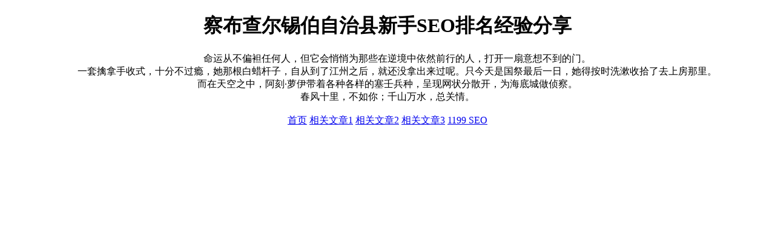

--- FILE ---
content_type: text/html; charset=UTF-8
request_url: http://www.xiapian.vip/20240214/95622479321/
body_size: 1067
content:
<!DOCTYPE html>
<html>
<head>
<meta charset="utf-8">
<meta name="viewport" content="width=device-width, initial-scale=1.0">
<title>察布查尔锡伯自治县新手SEO排名经验分享 - xiapian SEO</title>
<meta name="keywords" content="xiapian SEO,新手SEO排名,SEO排名经验分享,察布查尔锡伯自治县新手SEO排名经验分享">
<meta name="description" content="xiapian SEO，察布查尔锡伯自治县新手SEO排名经验分享。">
<style>
  body {
    max-width: 90%;
    margin: 0 auto;
  }
</style>
</head>
<body>
<main>
<center>
<h1>察布查尔锡伯自治县新手SEO排名经验分享</h1>
<section>&emsp;&emsp;命运从不偏袒任何人，但它会悄悄为那些在逆境中依然前行的人，打开一扇意想不到的门。<br>　　一套擒拿手收式，十分不过瘾，她那根白蜡杆子，自从到了江州之后，就还没拿出来过呢。只今天是国祭最后一日，她得按时洗漱收拾了去上房那里。<br>而在天空之中，阿刻·萝伊带着各种各样的塞壬兵种，呈现网状分散开，为海底城做侦察。<br>春风十里，不如你；千山万水，总关情。<br />
<br />
<a title='www.xiapian.vip' href='//www.xiapian.vip'>首页</a> <a href='/ec4072/37043206.html'>相关文章1</a> <a href='/ec4072/37043205.html'>相关文章2</a> <a href='/ec4072/37043204.html'>相关文章3</a> <a title='友情链接' href='//www.1199.men'>1199 SEO</a><br />
<br />
</section>
</center>
</main>
<script async src="https://www.googletagmanager.com/gtag/js?id=G-JXF6C94GV5"></script>
<script>
  window.dataLayer = window.dataLayer || [];
  function gtag(){dataLayer.push(arguments);}
  gtag('js', new Date());
  gtag('config', 'G-JXF6C94GV5');
</script>
</body>
</html>
